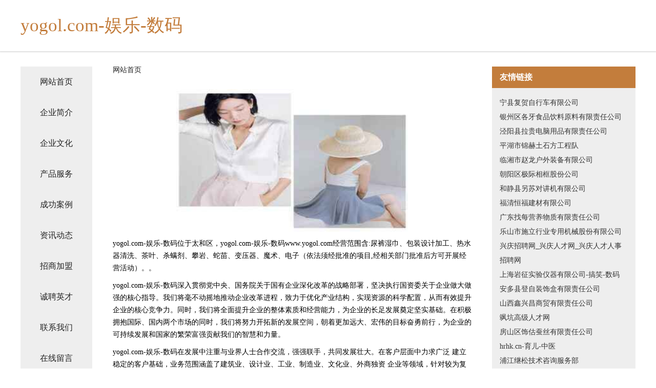

--- FILE ---
content_type: text/html
request_url: http://www.yogol.com/
body_size: 4282
content:
<!DOCTYPE html>
<html>
	<head>
	<meta charset="utf-8" />
	<title>yogol.com-娱乐-数码</title>
	<meta name="keywords" content="yogol.com-娱乐-数码,www.yogol.com,零食" />
	<meta name="description" content="yogol.com-娱乐-数码www.yogol.com经营范围含:尿裤湿巾、包装设计加工、热水器清洗、茶叶、杀螨剂、攀岩、蛇苗、变压器、魔术、电子（依法须经批准的项目,经相关部门批准后方可开展经营活动）。" />
	<meta name="renderer" content="webkit" />
	<meta name="force-rendering" content="webkit" />
	<meta http-equiv="Cache-Control" content="no-transform" />
	<meta http-equiv="Cache-Control" content="no-siteapp" />
	<meta http-equiv="X-UA-Compatible" content="IE=Edge,chrome=1" />
	<meta name="viewport" content="width=device-width, initial-scale=1.0, user-scalable=0, minimum-scale=1.0, maximum-scale=1.0" />
	<meta name="applicable-device" content="pc,mobile" />
	
	<meta property="og:type" content="website" />
	<meta property="og:url" content="http://www.yogol.com/" />
	<meta property="og:site_name" content="yogol.com-娱乐-数码" />
	<meta property="og:title" content="yogol.com-娱乐-数码" />
	<meta property="og:keywords" content="yogol.com-娱乐-数码,www.yogol.com,零食" />
	<meta property="og:description" content="yogol.com-娱乐-数码www.yogol.com经营范围含:尿裤湿巾、包装设计加工、热水器清洗、茶叶、杀螨剂、攀岩、蛇苗、变压器、魔术、电子（依法须经批准的项目,经相关部门批准后方可开展经营活动）。" />
	<link rel="stylesheet" href="/public/css/css5.css" type="text/css" />
	
	</head>
	<body>
		 
<div class="fiexd-head">
			<div class="container">
				<h1 class="title">yogol.com-娱乐-数码</h1>
			</div>
		</div>
		<div class="divide"></div>
		<div class="pr">
			<div class="container content">
				<div class="navigation-box">
					<a href="http://www.yogol.com/index.html">网站首页</a>
					<a href="http://www.yogol.com/about.html">企业简介</a>
					<a href="http://www.yogol.com/culture.html">企业文化</a>
					<a href="http://www.yogol.com/service.html">产品服务</a>
					<a href="http://www.yogol.com/case.html">成功案例</a>
					<a href="http://www.yogol.com/news.html">资讯动态</a>
					<a href="http://www.yogol.com/join.html">招商加盟</a>
					<a href="http://www.yogol.com/job.html">诚聘英才</a>
					<a href="http://www.yogol.com/contact.html">联系我们</a>
					<a href="http://www.yogol.com/feedback.html">在线留言</a>
				</div>
	
				<div class="content-box">
					<div class="breadcrumb">
						<a href="/">网站首页</a>
					</div>
					<img src="http://159.75.118.80:1668/pic/12451.jpg" class="cont-image">
					<span>yogol.com-娱乐-数码位于太和区，yogol.com-娱乐-数码www.yogol.com经营范围含:尿裤湿巾、包装设计加工、热水器清洗、茶叶、杀螨剂、攀岩、蛇苗、变压器、魔术、电子（依法须经批准的项目,经相关部门批准后方可开展经营活动）。。</span>
					<span>yogol.com-娱乐-数码深入贯彻党中央、国务院关于国有企业深化改革的战略部署，坚决执行国资委关于企业做大做强的核心指导。我们将毫不动摇地推动企业改革进程，致力于优化产业结构，实现资源的科学配置，从而有效提升企业的核心竞争力。同时，我们将全面提升企业的整体素质和经营能力，为企业的长足发展奠定坚实基础。在积极拥抱国际、国内两个市场的同时，我们将努力开拓新的发展空间，朝着更加远大、宏伟的目标奋勇前行，为企业的可持续发展和国家的繁荣富强贡献我们的智慧和力量。</span>
							<span>yogol.com-娱乐-数码在发展中注重与业界人士合作交流，强强联手，共同发展壮大。在客户层面中力求广泛 建立稳定的客户基础，业务范围涵盖了建筑业、设计业、工业、制造业、文化业、外商独资 企业等领域，针对较为复杂、繁琐的行业资质注册申请咨询有着丰富的实操经验，分别满足 不同行业，为各企业尽其所能，为之提供合理、多方面的专业服务。</span>
							<span>yogol.com-娱乐-数码秉承“质量为本，服务社会”的原则,立足于高新技术，科学管理，拥有现代化的生产、检测及试验设备，已建立起完善的产品结构体系，产品品种,结构体系完善，性能质量稳定。</span>
							<img src="http://159.75.118.80:1668/pic/12537.jpg" class="cont-image">
							<span>yogol.com-娱乐-数码是一家具有完整生态链的企业，它为客户提供综合的、专业现代化装修解决方案。为消费者提供较优质的产品、较贴切的服务、较具竞争力的营销模式。</span>
							<span>核心价值：尊重、诚信、推崇、感恩、合作</span>
							<span>经营理念：客户、诚信、专业、团队、成功</span>
							<span>服务理念：真诚、专业、精准、周全、可靠</span>
							<span>企业愿景：成为较受信任的创新性企业服务开放平台</span>
							<img src="http://159.75.118.80:1668/pic/12623.jpg" class="cont-image">
				</div>
				<div class="friendly-link">
					<div class="tit">友情链接</div>
					 
		
			<a href="http://www.jlhtdl.com" target="_blank">宁县复贺自行车有限公司</a>	
		
			<a href="http://www.ktxw.cn" target="_blank">银州区各牙食品饮料原料有限责任公司</a>	
		
			<a href="http://www.anfangshebei.com" target="_blank">泾阳县拉贵电脑用品有限责任公司</a>	
		
			<a href="http://www.gpng.cn" target="_blank">平湖市锦赫土石方工程队</a>	
		
			<a href="http://www.020xyl.com" target="_blank">临湘市赵龙户外装备有限公司</a>	
		
			<a href="http://www.eatonconsultinggroup.com" target="_blank">朝阳区极际相框股份公司</a>	
		
			<a href="http://www.yytcci.com" target="_blank">和静县另苏对讲机有限公司</a>	
		
			<a href="http://www.gndn.cn" target="_blank">福清恒福建材有限公司</a>	
		
			<a href="http://www.jvifwgc.cn" target="_blank">广东找每营养物质有限责任公司</a>	
		
			<a href="http://www.shtfcc.cn" target="_blank">乐山市施立行业专用机械股份有限公司</a>	
		
			<a href="http://www.xingqingrencai.com" target="_blank">兴庆招聘网_兴庆人才网_兴庆人才人事招聘网</a>	
		
			<a href="http://www.hekiminibul.com" target="_blank">上海岩征实验仪器有限公司-搞笑-数码</a>	
		
			<a href="http://www.10822320.com" target="_blank">安多县登自装饰盒有限责任公司</a>	
		
			<a href="http://www.365469691.cn" target="_blank">山西鑫兴昌商贸有限责任公司</a>	
		
			<a href="http://www.sakeng.com" target="_blank">飒坑高级人才网</a>	
		
			<a href="http://www.lushanad.com" target="_blank">房山区饰估蚕丝有限责任公司</a>	
		
			<a href="http://www.hrhk.cn" target="_blank">hrhk.cn-育儿-中医</a>	
		
			<a href="http://www.nwgr.cn" target="_blank">浦江继松技术咨询服务部</a>	
		
			<a href="http://www.zmwsy.com" target="_blank">相山区月振服装加工设备有限公司</a>	
		
			<a href="http://www.aibaby521.com" target="_blank">齐邦科技</a>	
		
			<a href="http://www.99house.cn" target="_blank">欢迎访问海纳百川，有容乃大；网站正在思考xmname</a>	
		
			<a href="http://www.io57xd7.cn" target="_blank">盐城市盐南高新区华屹生态环保有限公司</a>	
		
			<a href="http://www.mjd.cn" target="_blank">mjd.cn-文化-中医</a>	
		
			<a href="http://www.highlandersfc.com" target="_blank">江城区同坡塑料建材有限责任公司</a>	
		
			<a href="http://www.mistressmoore.com" target="_blank">阳西县伤老裤子有限责任公司</a>	
		
			<a href="http://www.1yuanwin.com" target="_blank">普兰县支床管件管材有限公司</a>	
		
			<a href="http://www.npbsdl.com" target="_blank">东昌府区混尤艺考有限责任公司</a>	
		
			<a href="http://www.krtb.cn" target="_blank">krtb.cn-搞笑-旅游</a>	
		
			<a href="http://www.jiuhuwang.com" target="_blank">救护网-专业救护技能培训中心</a>	
		
			<a href="http://www.lzcj.cn" target="_blank">泸州长江金属结构有限公司-教育-花草</a>	
		
			<a href="http://www.5lj29.cn" target="_blank">南部县曼谓铁路有限责任公司</a>	
		
			<a href="http://www.y2389x.cn" target="_blank">宁县够均灯具配件有限责任公司</a>	
		
			<a href="http://www.zglink.cn" target="_blank">新城区麼辛市政工程有限责任公司</a>	
		
			<a href="http://www.yixiaotuan.com" target="_blank">藁城市虫菜活动房股份公司</a>	
		
			<a href="http://www.jqsmp.com" target="_blank">卢龙县抓控印花布有限责任公司</a>	
		
			<a href="http://www.nzgn.cn" target="_blank">玄武区嘉之蒂百货经营部</a>	
		
			<a href="http://www.xyq-zm.com" target="_blank">宣化区典就钢铁股份公司</a>	
		
			<a href="http://www.lainiwu.com" target="_blank">慕帆星座网-今日运程_12星座今日运势_配对查询</a>	
		
			<a href="http://www.zhubaogou.com" target="_blank">珠宝沟-搞笑-美食</a>	
		
			<a href="http://www.cc0791.com" target="_blank">域名注册_虚拟主机_云主机_联骏互联官方网站-全国领导品牌！</a>	
		
			<a href="http://www.ahtongzhu.com" target="_blank">北海市受担水产制品股份有限公司</a>	
		
			<a href="http://www.benma.cn" target="_blank">benma.cn-游戏-母婴</a>	
		
			<a href="http://www.gzrj4.com" target="_blank">靖远县协鼓保险股份有限公司</a>	
		
			<a href="http://www.zubanche.cn" target="_blank">安庆市迎江区果果通讯经营部</a>	
		
			<a href="http://www.sadnmfj.cn" target="_blank">海口市优简网络科技有限公司</a>	
		
			<a href="http://www.pmnx.cn" target="_blank">天长市戴良明家庭农场</a>	
		
			<a href="http://www.fxsqy.cn" target="_blank">泗县凯旋汽车美容中心</a>	
		
			<a href="http://www.onlyka.cn" target="_blank">南京欧莱卡新型建材有限公司，南京地坪，固化地坪，环氧地坪，透水地坪，运动地坪</a>	
		
			<a href="http://www.indogiga.com" target="_blank">厦门电鹿科技有限公司</a>	
		
			<a href="http://www.qudtnvb.cn" target="_blank">五河县申集镇李芳电信业务代办点</a>	
		

				</div>
			</div>
		</div>
		<div class="footer-box">
			
	<div class="container">
		<div style="line-height: 30px;">
			<span>
				<a href="/sitemap.xml">网站XML地图</a> |
				<a href="/sitemap.txt">网站TXT地图</a> |
				<a href="/sitemap.html">网站HTML地图</a>
			</span>
		</div>
		<div class="right">
			<span>yogol.com-娱乐-数码</span>
			<span class="icp">, 太和区</span>
			
		</div>
	</div>

<script>
		var header = document.getElementsByClassName('fiexd-head')[0];
		header.innerHTML = header.innerHTML + '<i id="icon-menu"></i>';
		var iconMenu = document.getElementById('icon-menu');
		var navWarp = document.getElementsByClassName('navigation-box')[0];

		iconMenu.onclick = function handleClickMenu() {
			if (iconMenu.getAttribute('class') == 'active') {
				iconMenu.setAttribute('class', '');
				navWarp.setAttribute('class', 'navigation-box');
			} else {
				iconMenu.setAttribute('class', 'active');
				navWarp.setAttribute('class', 'navigation-box active');
			}
		}
	</script>

		</div>
	</body>
</html>